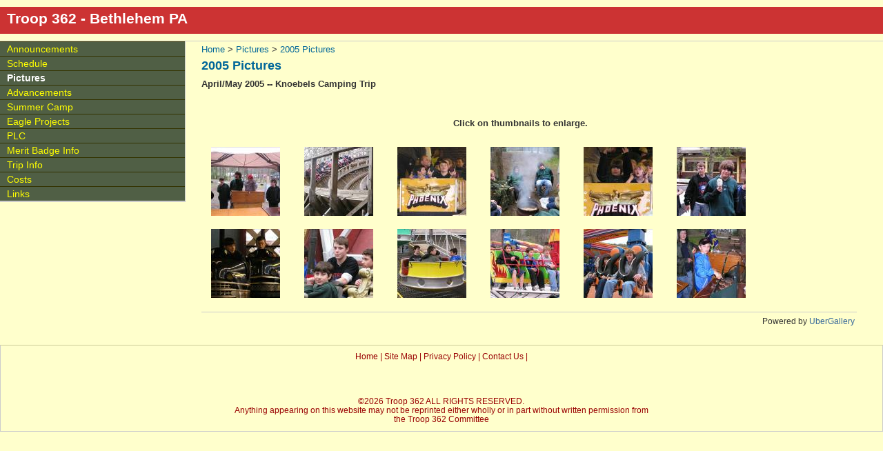

--- FILE ---
content_type: text/html; charset=UTF-8
request_url: https://troop362.com/pictures/2005_pictures/05_knoebels/
body_size: 2433
content:
<!DOCTYPE html PUBLIC "-//W3C//DTD XHTML 1.0 Transitional//EN" "http://www.w3.org/TR/xhtml1/DTD/xhtml1-transitional.dtd">
<html xmlns="http://www.w3.org/1999/xhtml">
<head>
<meta http-equiv="Content-Type" content="text/html; charset=utf-8" />
<title>BSA Troop 362: Knoebels Camping Trip 2005 Pictures</title>
    <script type="text/javascript" src="//ajax.googleapis.com/ajax/libs/jquery/1.10.2/jquery.min.js"></script>
	<script type="text/javascript" src="//code.jquery.com/jquery-2.1.4.min.js"></script>
    <script type="text/javascript" src="../../../ubergallery/resources/colorbox/jquery.colorbox.js"></script>
	<script type="text/javascript">
    $(document).ready(function(){
        $("a[rel='colorbox']").colorbox({maxWidth: "90%", maxHeight: "90%", opacity: ".5"});
    });
    </script>
<link rel="shortcut icon" href="../../../favicon.ico" />
<link rel="stylesheet" href="../../../t362.css" type="text/css" />
    <link rel="stylesheet" type="text/css" href="../../../ubergallery/resources/UberGallery.css" />
    <link rel="stylesheet" type="text/css" href="../../../ubergallery/resources/colorbox/1/colorbox.css" />

</head>
<body>

<div id="masthead">
  <div id="siteName">Troop 362 - Bethlehem PA </div>
</div>
<!-- end masthead -->
<div id="content">
  <div id="breadCrumb"> <a href="/" title="Home Page">Home</a> &gt; <a href="../../index.php">Pictures</a> &gt; <a href="../index.php">2005 Pictures</a></div>
  <h2 id="pageName">2005 Pictures </h2>
  <div class="leader">

  <!-- title -->
<span style='text-align:left; font-weight:bold;'>April/May 2005 -- Knoebels Camping Trip</span><!-- end title -->

<p style="text-align:center;">Click on thumbnails to enlarge.</p>


<!-- Start UberGallery 2.4.8 - Copyright (c) 2026 Chris Kankiewicz (http://www.ChrisKankiewicz.com) -->
<div id="galleryWrapper">

    
        <ul id="galleryList" class="clearfix">

                            <li>
                    <a href="./knoebels_008.jpg" 
					title="" rel="colorbox">
                        <img src="../../../ubergallery/resources/cache/100x100-75-4f192d82850c804485f63aca970a3dde780fa117cce9de13d6431a58493f5ef3.jpg" alt="knoebels 008"/>
                    </a>
                </li>
                            <li>
                    <a href="./knoebels_012.jpg" 
					title="" rel="colorbox">
                        <img src="../../../ubergallery/resources/cache/100x100-75-106e6d9a0fc819ad98cd942ef780e6c525fc452584eeddfdc8a29d08a92b6f8d.jpg" alt="knoebels 012"/>
                    </a>
                </li>
                            <li>
                    <a href="./Knoebels_023.jpg" 
					title="" rel="colorbox">
                        <img src="../../../ubergallery/resources/cache/100x100-75-8c3d5a8d5fea8ec92f11329f9e05dc3c151c0837b0dcfb63b95688c26d8a3437.jpg" alt="Knoebels 023"/>
                    </a>
                </li>
                            <li>
                    <a href="./Knoebels_032.jpg" 
					title="" rel="colorbox">
                        <img src="../../../ubergallery/resources/cache/100x100-75-0a412671b07c98d5516f0b438e2c6451c5d326f6f8613b30f97ccd2c63aef156.jpg" alt="Knoebels 032"/>
                    </a>
                </li>
                            <li>
                    <a href="./knoebels_035.jpg" 
					title="" rel="colorbox">
                        <img src="../../../ubergallery/resources/cache/100x100-75-8b3007ef2ca3db3ff4c151cea94aab26cac987c4b84884375caa43d87141e74d.jpg" alt="knoebels 035"/>
                    </a>
                </li>
                            <li>
                    <a href="./knoebels_039.jpg" 
					title="" rel="colorbox">
                        <img src="../../../ubergallery/resources/cache/100x100-75-ca595ed2647ae29ca5ad3b7ede8e3fee610b137fc9f806b27f38d37fe0596003.jpg" alt="knoebels 039"/>
                    </a>
                </li>
                            <li>
                    <a href="./knoebels_043.jpg" 
					title="" rel="colorbox">
                        <img src="../../../ubergallery/resources/cache/100x100-75-8f2efa9633f514f67076b81df273c2f951f2dd919c86020d1292c3491a597eb7.jpg" alt="knoebels 043"/>
                    </a>
                </li>
                            <li>
                    <a href="./knoebels_058.jpg" 
					title="" rel="colorbox">
                        <img src="../../../ubergallery/resources/cache/100x100-75-d7315712908332b70ff1fdb2486ff49516e712a8301c4dfbddad5054f4dec43f.jpg" alt="knoebels 058"/>
                    </a>
                </li>
                            <li>
                    <a href="./knoebels_068.jpg" 
					title="" rel="colorbox">
                        <img src="../../../ubergallery/resources/cache/100x100-75-aa05226a638544e6397a9e612dde1e8be130a51f15ad8d417831bd078ac758d1.jpg" alt="knoebels 068"/>
                    </a>
                </li>
                            <li>
                    <a href="./knoebels_069.jpg" 
					title="" rel="colorbox">
                        <img src="../../../ubergallery/resources/cache/100x100-75-022cd6c5d04c6e77aa36aba427e50555f3611c57f892920f921520d6a79964a2.jpg" alt="knoebels 069"/>
                    </a>
                </li>
                            <li>
                    <a href="./knoebels_071.jpg" 
					title="" rel="colorbox">
                        <img src="../../../ubergallery/resources/cache/100x100-75-771bd1e67ec74d3db80ff0f0df796005c8007b75650b89535189216336169ae3.jpg" alt="knoebels 071"/>
                    </a>
                </li>
                            <li>
                    <a href="./knoebels_074.jpg" 
					title="" rel="colorbox">
                        <img src="../../../ubergallery/resources/cache/100x100-75-38645e0b50f809fc825dfba28ce544e8059564a7f05f3cb2f5d0f231a4b7d520.jpg" alt="knoebels 074"/>
                    </a>
                </li>
            
        </ul>

    

    <div id="galleryFooter" class="clearfix">

        
        <div id="credit">Powered by <a href="http://www.ubergallery.net">UberGallery</a></div>

    </div>

</div>
<!-- End UberGallery - Distributed under the MIT license: http://www.opensource.org/licenses/mit-license.php -->





  </div>
  <div class="main">
   
</div>
  
</div>
<!--end content -->
<div id="navBar">
  <div id="sectionLinks">
    <ul>
      <li><a href="../../../announcements.php">Announcements</a></li>
      <li><a href="../../../schedule.php">Schedule</a></li>
      <li class="thispage">Pictures</li>
      <li><a href="../../../advancements.php">Advancements</a></li>
      <li><a href="../../../summercamp.php">Summer&nbsp;Camp</a></li>
      <li><a href="../../../eagle_projects.php">Eagle&nbsp;Projects</a></li>
      <li><a href="../../../plc.php">PLC</a></li>
      <li><a href="../../../merit_badge_info.php">Merit&nbsp;Badge&nbsp;Info</a></li>
      <li><a href="../../../trip_info.php">Trip&nbsp;Info</a></li>
      <li><a href="../../../costs.php">Costs</a></li>
      <li><a href="../../../links.php">Links</a></li>
    </ul>
  </div>



</div>
<!--end navbar -->
<div id="siteInfo"><a href="../../../index.php">Home</a> | <a href="../../../sitemap.php">Site Map</a> | <a href="../../../privacy.php">Privacy Policy</a> | <a href="../../../contact.php">Contact Us</a> | <br />

<div style="color: #990000; font-weight:normal; font-family:'Trebuchet MS',Verdana,Tahoma,Arial,'Arial Black',Helvetica,'Century Gothic','Lucida Sans Unicode',Impact,sans-serif; text-align:center; width:70%; margin-left:15%; margin-right:15%; ">
<br /><br />


<div style="color: #990000; font-weight:normal; font-family:'Trebuchet MS',Verdana,Tahoma,Arial,'Arial Black',Helvetica,'Century Gothic','Lucida Sans Unicode',Impact,sans-serif; text-align:center; width:70%; margin-left:15%; margin-right:15%; ">
<br /><br />

&copy;2026 Troop 362 ALL RIGHTS RESERVED.<br />
Anything appearing on this website may not be reprinted either wholly or in part without written permission from the Troop&nbsp;362 Committee


 </div>


 </div>

</div>
<br />

</body>
</html>


--- FILE ---
content_type: text/css
request_url: https://troop362.com/t362.css
body_size: 6429
content:
/***********************************************/
/* HTML tag styles                             */
/***********************************************/ 

body{
	font-family: Verdana, Geneva, Arial, Helvetica, sans-serif;
	color: #333333;
	line-height: 1.166;
	margin: 0px;
	padding: 0px;
	background-color: #FFFFCC;

}

a:link, a:visited, a:hover {
	color: #006699;
	text-decoration: none;
}

a:hover {
	text-decoration: underline;
}
/* overrides decoration from previous rule for hovered links */

h1, h2, h3, h4, h5, h6 {
	font-family: Arial,sans-serif;
	margin: 0px;
	padding: 0px;
}

h1{
 font-family: Verdana,Arial,sans-serif;
 font-size: 120%;
 color: #334d55;
}

h2{
 font-size: 114%;
 color: #006699;
}

h3{
 font-size: 100%;
 color: #334d55;
}

h4{
 font-size: 100%;
 font-weight: normal;
 color: #333333;
}

h5{
 font-size: 100%;
 color: #334d55;
}

ul{
 list-style-type: square;
}

ul ul{
 list-style-type: disc;
}

ul ul ul{
 list-style-type: none;
}

label{
 font: bold 100% Arial,sans-serif;
 color: #334d55;
}
				

/***********************************************/
/* Layout Divs                                 */
/***********************************************/

#masthead{
	margin: 0;
	padding: 10px 0px;
	border-bottom: 1px solid #cccccc;
	width: 100%;
}

#navBar{
	margin: 0 79% 0 0;
	padding: 0px;
	background-color: #505f45;
	border-right: 1px solid #ccc;
	border-bottom: 1px solid #ccc;
}

#content{
  float:right;
	width: 75%;
	margin: 0;
	padding: 0 3% 0 0;
}


/***********************************************/
/*Component Divs                               */
/***********************************************/

#siteName{
   margin: 0px;
   padding: 5px 0px 10px 10px;
   color: #FFFFFF;
   background-color: #CC3333;
   font-size: 1.3em;
   font-weight: bold;
   font-family: Verdana, Geneva, Arial, Helvetica, sans-serif;
}


/*************** #pageName styles **************/

#pageName{
	padding: 0px 0px 10px 10px;
}


/************* #globalNav styles **************/

#globalNav{
color: #cccccc;
padding: 0px 0px 0px 10px;
white-space: nowrap;
}
/* 'nowrap' prevents links from line-wrapping if there are too many to fit in one line
   this will force a horizontal scrollbar if there isn't enough room for all links
   remove rule or change value to 'normal' if you want the links to line-wrap */

#globalNav img{
 display: block;
}

#globalNav a {
	font-size: 90%;
	padding: 0px 4px 0px 0px; 
}


/************* #breadCrumb styles *************/

#breadCrumb{
	font-size: 80%;
	padding: 5px 0px 5px 10px;
}


/************** .leader styles ***************/

.leader{
	padding: 0px 0px 10px 10px;
	font-size: 80%;
}

.leader h3{
	padding: 30px 0px 5px 0px;
	text-align: center;
}

.leader img{
	float: left;
	padding: 0px 10px 0px 0px;
	margin: 0 5px 5px 0;
}
/* adjust margins to change separation between the leader image and text flowing around it */


/************** .story styles *****************/

.main{
	clear: both;
	padding: 10px 0px 0px 10px;
	font-size: 90%;
}

.main p{
	padding: 0px 0px 10px 0px;
}


/************* #siteInfo styles ***************/

#siteInfo{
   clear: both;
   border: 1px solid #cccccc;
   font-size: 75%;
   color: #990000;
   padding: 10px 10px 10px 10px;
   margin-top: 0px;
   border-top-color: #cccc99;
   border-top-width: thin;
   background-color: #ffffcc;
   text-align: center;
}
/* negative top margin pulls siteinfo up so its top border overlaps (and thus lines up with)
	the bottom border of the navBar in cases where they "touch" */

#siteInfo img{
	padding: 4px 4px 4px 0px;
	vertical-align: middle;
}

#siteInfo a:link {
	color: #990000;
	text-decoration: none;
}

#siteInfo a:visited, a:hover {
	color: #993300;
	text-decoration: none;
}

#siteInfo a:hover {
	color: #993300;
	text-decoration: underline;
}


/************* #search styles ***************/

#search{
	padding: 5px 0px 5px 10px;
	border-bottom: 1px solid #cccccc;
	font-size: 90%;
}

#search form{
 margin: 0px;
 padding: 0px;
}

#search label{
	display: block;
	margin: 0px;
	padding: 0px;
}


/*********** #navBar link styles ***********/

#navBar ul a:link, #navBar ul a:visited, #navBar ul a:hover {
	display: block;
	background-color: #505f45;
}
#navBar ul {list-style: none; margin: 0; padding: 0;}

/* hack to fix IE/Win's broken rendering of block-level anchors in lists */
#navBar li {border-bottom: 1px solid #EEE;}

/* fix for browsers that don't need the hack */
html>body #navBar li {border-bottom: none;}


/*********** #sectionLinks styles ***********/

#sectionLinks{
	position: relative;
	margin: 0px;
	padding: 0px;
	border-bottom: 1px solid #cccccc;
	font-size: 90%;
}
#sectionLinks li.thispage {
	padding: 2px 0px 2px 10px;
   border-top: 1px solid #333300;
   width: 100%;
   font-weight:bold;
  voice-family: "\"}\""; 
  voice-family:inherit;
	width: auto;
	color:#FFFFFF;
}
#sectionLinks h3{
	padding: 10px 0px 2px 10px;
}

#sectionLinks a:link{
   padding: 2px 0px 2px 10px;
   border-top: 1px solid #333300;
   width: 100%;
  voice-family: "\"}\""; 
  voice-family:inherit;
	width: auto;
   color: #ff0;
}

#sectionLinks a:visited{
   border-top: 1px solid #333300;
   padding: 2px 0px 2px 10px;
   color: #cccccc;
}

#sectionLinks a:hover{
   border-top: 1px solid #333300;
   background-color: #333300;
   padding: 2px 0px 2px 10px;
   color: #ffffff;
   text-decoration: none;
}


/*********** .relatedLinks styles ***********/

.relatedLinks{
	margin: 0px;
   	border-top: 1px solid #333300;
	padding: 0px 0px 10px 10px;
	font-size: 90%;
}

.relatedLinks h3{
	padding: 10px 0px 2px 0px;
	background-color: #FFFF00;
}

.relatedLinks a:link {
   color: #fffbf0;
   text-decoration: none;
}

.relatedLinks a:visited {
   color: #fffbf0;
   text-decoration: none;
}

.relatedLinks a:hover {
background-color: #ff0;
color: #c0c0c0;
   text-decoration: none;
}

/************** #headlines styles **************/

#headlines{
	margin: 0px;
	padding: 10px 0px 20px 10px;
	font-size: 80%;
}

#headlines p{
	padding: 5px 0px 5px 0px;
}
.leader h2 {

	padding: 30px 0px 5px 0px;
	text-align: center;
}
.leader p {
	padding: 30px 25px 5px 0px;
	text-align: center;
	font-weight: bolder;
}


--- FILE ---
content_type: text/css
request_url: https://troop362.com/ubergallery/resources/UberGallery.css
body_size: 2994
content:
/* -------------------------------------------------------------------------- */
/* -----| GALLERY LIST |----------------------------------------------------- */
/* -------------------------------------------------------------------------- */

#galleryList {
    margin: 0;
    padding: 0 4px;
}

#galleryList li {
    display: inline-block;
    float: left;
    list-style: none;
    margin: 5px 6px;
    padding: 0;
}

#galleryList li a {
    background-color: inherit;
    border: none;
    display: block;
    padding: 4px;
}

#galleryList li a:hover {
    border-color: #999;
}

#galleryList li a img {
    border: none;
}

/* -------------------------------------------------------------------------- */
/* -----| GALLERY FOOTER |--------------------------------------------------- */
/* -------------------------------------------------------------------------- */

#galleryFooter {
    border-top: 1px solid #CCC;
    margin-top: 10px;
    padding: 3px;
}

#credit {
    float: right;
    font-size: 0.9em;
    margin: 4px 0;
}

#galleryFooter #credit a {
    color: #369;
}


/* -------------------------------------------------------------------------- */
/* ----|  PAGINATION  |------------------------------------------------------ */
/* -------------------------------------------------------------------------- */

#galleryPagination {
    color: #369;
    float: left;
    font-size: .9em;
    margin: 0 !important;
    padding: 0 !important;
    text-align: center;
}

#galleryPagination li {
    border: 1px solid transparent;
    border-radius: 3px;
    display: block;
    float: left;
    list-style: none;
    -moz-border-radius: 3px;
    -webkit-border-radius: 3px;
}

#galleryPagination li:hover {
    background-color: #EFEFEF;
    border: 1px solid #CCC;
}

#galleryPagination li.title {
    background: transparent url(page_white_stack.png) no-repeat left center;
    border: 1px solid transparent;
    font-weight: normal;
    padding: 3px 6px 3px 22px;
}

#galleryPagination li a, #galleryPagination li a:visited {
    color: #369;
    display: block;
    padding: 3px 6px;
    text-decoration: none;
}

#galleryPagination li.current {
    background-color: transparent;
    border: 1px solid transparent;
    color: #333;
    font-weight: bold;
    padding: 3px 6px;
}

#galleryPagination li.inactive {
    background-color: transparent;
    color: #ACACAC;
    border: 1px solid transparent;
    display: block;
    padding: 3px 6px;
}


/* -------------------------------------------------------------------------- */
/* ----|  MISCELLANEOUS  |--------------------------------------------------- */
/* -------------------------------------------------------------------------- */

/* --- CLEAR FIX --- */

.clearfix:after {
    visibility: hidden;
    display: block;
    font-size: 0;
    content: " ";
    clear: both;
    height: 0;
}

* html .clearfix {
    zoom: 1; /* IE6 */
}

*:first-child+html .clearfix {
    zoom: 1; /* IE7 */
}

/**
 * UberGallery.css created and implimented by,
 * Chris Kankiewicz -- http://www.ChrisKankiewicz.com
 */